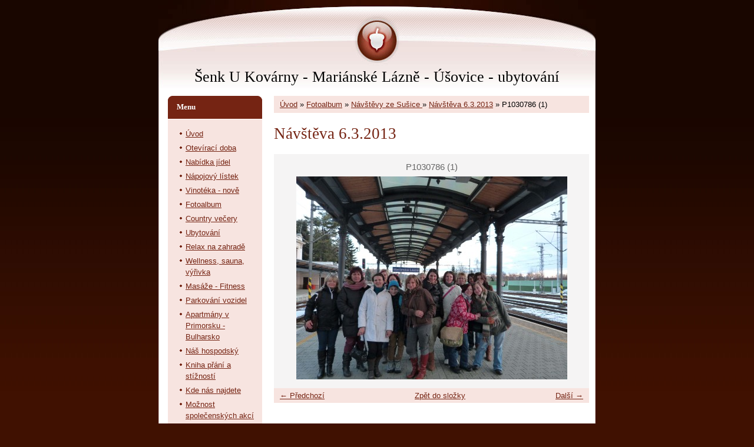

--- FILE ---
content_type: text/html; charset=UTF-8
request_url: https://www.senkukovarny.eu/fotoalbum/navstevy-ze-susice/navsteva-6.3.2013/p1030786--1-.html
body_size: 4430
content:
<?xml version="1.0" encoding="utf-8"?>
<!DOCTYPE html PUBLIC "-//W3C//DTD XHTML 1.0 Transitional//EN" "http://www.w3.org/TR/xhtml1/DTD/xhtml1-transitional.dtd">
<html lang="cs" xml:lang="cs" xmlns="http://www.w3.org/1999/xhtml" >

    <head>

        <meta http-equiv="content-type" content="text/html; charset=utf-8" />
        <meta name="description" content="" />
        <meta name="keywords" content="Mariánské Lázně,hotely,dovolená,relaxace,ubytování,masáže" />
        <meta name="robots" content="all,follow" />
        <meta name="author" content="www.senkukovarny.eu" />
        <meta name="viewport" content="width=device-width, initial-scale=1">
        
        <title>
            Šenk U Kovárny - Mariánské Lázně - Úšovice - ubytování - Fotoalbum - Návštěvy ze Sušice  - Návštěva 6.3.2013 - P1030786 (1)
        </title>
        <link rel="stylesheet" href="https://s3a.estranky.cz/css/d1000000031.css?nc=78524558" type="text/css" /><style type="text/css">@media screen, projection {
	#hp-logo { background: url('/img/ulogo.6.jpeg') no-repeat; }
}</style>
<link rel="stylesheet" href="//code.jquery.com/ui/1.12.1/themes/base/jquery-ui.css">
<script src="//code.jquery.com/jquery-1.12.4.js"></script>
<script src="//code.jquery.com/ui/1.12.1/jquery-ui.js"></script>
<script type="text/javascript" src="https://s3c.estranky.cz/js/ui.js?nc=1" id="index_script" ></script>
			<script type="text/javascript">
				dataLayer = [{
					'subscription': 'true',
				}];
			</script>
			
    </head>
    <body class=" contact-active">
        <!-- Wrapping the whole page, may have fixed or fluid width -->
        <div id="whole-page">

            

            <!-- Because of the matter of accessibility (text browsers,
            voice readers) we include a link leading to the page content and
            navigation } you'll probably want to hide them using display: none
            in your stylesheet -->

            <a href="#articles" class="accessibility-links">Jdi na obsah</a>
            <a href="#navigation" class="accessibility-links">Jdi na menu</a>

            <!-- We'll fill the document using horizontal rules thus separating
            the logical chunks of the document apart -->
            <hr />

						

			<!-- block for skyscraper and rectangle  -->
            <div id="sticky-box">
                <div id="sky-scraper-block">
                    
                    
                </div>
            </div>
            <!-- block for skyscraper and rectangle  -->
			
            <!-- Wrapping the document's visible part -->
            <div id="document">
              <div id="in-document">
                <!-- Hamburger icon -->
                <button type="button" class="menu-toggle" onclick="menuToggle()" id="menu-toggle">
                    <span></span>
                    <span></span>
                    <span></span>
                </button>
                        
                <!-- header -->
  <div id="header">
     <div class="inner_frame">
        <!-- This construction allows easy image replacement -->
        <h1 class="head-center">
  <a href="https://www.senkukovarny.eu/" title="Šenk U Kovárny - Mariánské Lázně - Úšovice - ubytování" >Šenk U Kovárny - Mariánské Lázně - Úšovice - ubytování</a>
  <span title="Šenk U Kovárny - Mariánské Lázně - Úšovice - ubytování">
  </span>
</h1>
        <div id="header-decoration" class="decoration">
        </div>
     </div>
  </div>
<!-- /header -->


                <!-- Possible clearing elements (more through the document) -->
                <div id="clear1" class="clear">
                    &nbsp;
                </div>
                <hr />

                <!-- body of the page -->
                <div id="body">
                    
                    <!-- main page content -->
                    <div id="content">
                      <!-- Breadcrumb navigation -->
<div id="breadcrumb-nav">
  <a href="/">Úvod</a> &raquo; <a href="/fotoalbum/">Fotoalbum</a> &raquo; <a href="/fotoalbum/navstevy-ze-susice/">Návštěvy ze Sušice </a> &raquo; <a href="/fotoalbum/navstevy-ze-susice/navsteva-6.3.2013/">Návštěva 6.3.2013</a> &raquo; <span>P1030786 (1)</span>
</div>
<hr />

                      <script language="JavaScript" type="text/javascript">
  <!--
    index_setCookieData('index_curr_photo', 259);
  //-->
</script>

<div id="slide">
  <h2>Návštěva 6.3.2013</h2>
  <div id="click">
    <h3 id="photo_curr_title">P1030786 (1)</h3>
    <div class="slide-img">
      <a href="/fotoalbum/navstevy-ze-susice/navsteva-6.3.2013/p1030785--1-.html" class="previous-photo"  id="photo_prev_a" title="předchozí fotka"><span>&laquo;</span></a>  <!-- previous photo -->

      <a href="/fotoalbum/navstevy-ze-susice/navsteva-6.3.2013/p1030786--1-.-.html" class="actual-photo" onclick="return index_photo_open(this,'_fullsize');" id="photo_curr_a"><img src="/img/mid/259/p1030786--1-.jpg" alt="" width="460" height="345"  id="photo_curr_img" /></a>   <!-- actual shown photo -->

      <a href="/fotoalbum/navstevy-ze-susice/navsteva-6.3.2013/p1030787--1-.html" class="next-photo"  id="photo_next_a" title="další fotka"><span>&raquo;</span></a>  <!-- next photo -->

      <br /> <!-- clear -->
    </div>
    <p id="photo_curr_comment">
      
    </p>
    
  </div>
  <!-- TODO: javascript -->
<script type="text/javascript">
  <!--
    var index_ss_type = "small";
    var index_ss_nexthref = "/fotoalbum/navstevy-ze-susice/navsteva-6.3.2013/p1030787--1-.html";
    var index_ss_firsthref = "";
    index_ss_init ();
  //-->
</script>

  <div class="slidenav">
    <div class="back" id="photo_prev_div">
      <a href="/fotoalbum/navstevy-ze-susice/navsteva-6.3.2013/p1030785--1-.html" id="photo_ns_prev_a">&larr; Předchozí</a>

    </div>
    <div class="forward" id="photo_next_div">
      <a href="/fotoalbum/navstevy-ze-susice/navsteva-6.3.2013/p1030787--1-.html" id="photo_ns_next_a">Další &rarr;</a>

    </div>
    <a href="/fotoalbum/navstevy-ze-susice/navsteva-6.3.2013/">Zpět do složky</a>
    <br />
  </div>
  
  <script type="text/javascript">
    <!--
      index_photo_init ();
    //-->
  </script>
</div>
  
                    </div>
                    <!-- /main page content -->

                    <div id="nav-column">

                        <div class="column">
                            <div class="inner-column inner_frame">
                                
                                
                                
                             </div>
                        </div>

                        <!-- Such navigation allows both horizontal and vertical rendering -->
<div id="navigation">
    <div class="inner_frame">
        <h2>Menu
            <span id="nav-decoration" class="decoration"></span>
        </h2>
        <nav>
            <menu class="menu-type-none">
                <li class="">
  <a href="/">Úvod</a>
     
</li>
<li class="">
  <a href="/clanky/oteviraci-doba.html">Otevírací doba</a>
     
</li>
<li class="">
  <a href="/clanky/nabidka-jidel.html">Nabídka jídel</a>
     
</li>
<li class="">
  <a href="/clanky/napojovy-listek.html">Nápojový lístek</a>
     
</li>
<li class="">
  <a href="/clanky/vinoteka---nove.html">Vinotéka - nově</a>
     
</li>
<li class="">
  <a href="/fotoalbum/">Fotoalbum</a>
     
</li>
<li class="">
  <a href="/clanky/country-vecery.html">Country večery</a>
     
</li>
<li class="">
  <a href="/clanky/ubytovani.html">Ubytování</a>
     
</li>
<li class="">
  <a href="/clanky/relax-na-zahrade.html">Relax na zahradě</a>
     
</li>
<li class="">
  <a href="/clanky/wellness--sauna--vyrivka.html">Wellness, sauna, výřivka</a>
     
</li>
<li class="">
  <a href="/clanky/masaze---fitness.html">Masáže - Fitness</a>
     
</li>
<li class="">
  <a href="/clanky/parkovani-vozidel.html">Parkování vozidel</a>
     
</li>
<li class="">
  <a href="/clanky/apartmany-v-primorsku---bulharsko.html">Apartmány v Primorsku - Bulharsko</a>
     
</li>
<li class="">
  <a href="/clanky/nas-hospodsky.html">Náš hospodský</a>
     
</li>
<li class="">
  <a href="/clanky/kniha-prani-a-stiznosti.html">Kniha přání a stížností</a>
     
</li>
<li class="">
  <a href="/clanky/kde-nas-najdete.html">Kde nás najdete</a>
     
</li>
<li class="">
  <a href="/clanky/moznost-spolecenskych-akci.html">Možnost společenských akcí</a>
     
</li>
<li class="">
  <a href="/clanky/hospudka-roku-2013.html">Hospůdka roku 2013</a>
     
</li>
<li class="">
  <a href="/clanky/oceneni-hospudky.html">Ocenění hospůdky</a>
     
</li>
<li class="">
  <a href="/clanky/autor-stranek.html">Autor stránek</a>
     
</li>

            </menu>
        </nav>
        <div id="clear6" class="clear">
          &nbsp;
        </div>
    </div>
</div>
<!-- menu ending -->

                        
                        

                        <div id="clear2" class="clear">
                            &nbsp;
                        </div>
                        <hr />

                        <!-- Side column left/right -->
                        <div class="column">

                            <!-- Inner column -->
                            <div class="inner_frame inner-column">
                              
                              
                              
                              
                              <!-- Contact -->
  <div id="contact-nav" class="section">
    <h2>Kontakt
      <span id="contact-nav-decoration" class="decoration">
      </span></h2>
    <div class="inner_frame">
      <address>
        <p class="contact_name">Šenk u Kovárny</p><p class="contact_adress">Palackého 119/72<br />
Mariánské Lázně<br />
353 01<br />
<br />
Telefonická a E-mailová rezervace</p><p class="contact_phone">+420 606 050 153 +420 602 774 661 </p><p class="contact_email"><a href="mailto:protasova@seznam.cz">protasova@seznam.cz</a></p>
      </address>
    </div>
  </div>
<!-- /Contact -->

                              
                              
                              
                              
                              <!-- Search -->
  <div id="search" class="section">
    <h2>Vyhledávání
      <span id="search-decoration" class="decoration">
      </span></h2>
    <div class="inner_frame">
      <form action="https://katalog.estranky.cz/" method="post">
        <fieldset>
          <input type="hidden" id="uid" name="uid" value="1157092" />
          <input name="key" id="key" />
          <br />
          <span class="clButton">
            <input type="submit" id="sendsearch" value="Vyhledat" />
          </span>
        </fieldset>
      </form>
    </div>
  </div>
<!-- /Search -->
<hr />

                              
                              
                              <!-- Stats -->
  <div id="stats" class="section">
    <h2>Statistiky
      <span id="stats-decoration" class="decoration">
      </span></h2>
    <div class="inner_frame">
      <!-- Keeping in mind people with disabilities (summary, caption) as well as worshipers of semantic web -->
      <table summary="Statistiky">

        <tfoot>
          <tr>
            <th scope="row">Online:</th>
            <td>2</td>
          </tr>
        </tfoot>

        <tbody>
          <tr>
            <th scope="row">Celkem:</th>
            <td>459005</td>
          </tr>
          <tr>
            <th scope="row">Měsíc:</th>
            <td>7378</td>
          </tr>
          <tr>
            <th scope="row">Den:</th>
            <td>230</td>
          </tr>
        </tbody>
      </table>
    </div>
  </div>
<!-- Stats -->
<hr />
                            </div>
                            <!-- /Inner column -->

                            <div id="clear4" class="clear">
                                &nbsp;
                            </div>

                        </div>
                        <!-- end of first column -->
                    </div>

                    <div id="clear3" class="clear">
                        &nbsp;
                    </div>
                    <hr />

                    <div id="decoration1" class="decoration">
                    </div>
                    <div id="decoration2" class="decoration">
                    </div>
                    <!-- /Meant for additional graphics inside the body of the page -->
                </div>
                <!-- /body -->

                <div id="clear5" class="clear">
                    &nbsp;
                </div>
                
                <hr />

                                <!-- Footer -->
                <div id="footer">
                    <div class="inner_frame">
                        <p>
                            &copy; 2025 eStránky.cz <span class="hide">|</span> <a class="promolink promolink-paid" href="//www.estranky.cz/" title="Tvorba webových stránek zdarma, jednoduše a do 5 minut."><strong>Tvorba webových stránek</strong></a> 
                            
                            
                            
                            
                            
                            
                        </p>
                        
                        
                    </div>
                </div>
                <!-- /Footer -->


                <div id="clear7" class="clear">
                    &nbsp;
                </div>

                <div id="decoration3" class="decoration">
                </div>
                <div id="decoration4" class="decoration">
                </div>
                <!-- /Meant for additional graphics inside the document -->

              </div>
            </div>

            <div id="decoration5" class="decoration">
            </div>
            <div id="decoration6" class="decoration">
            </div>
            <!-- /Meant for additional graphics inside the page -->

                              
			      <!-- block for board position-->
        </div>
       <!-- NO GEMIUS -->
    </body>
</html>